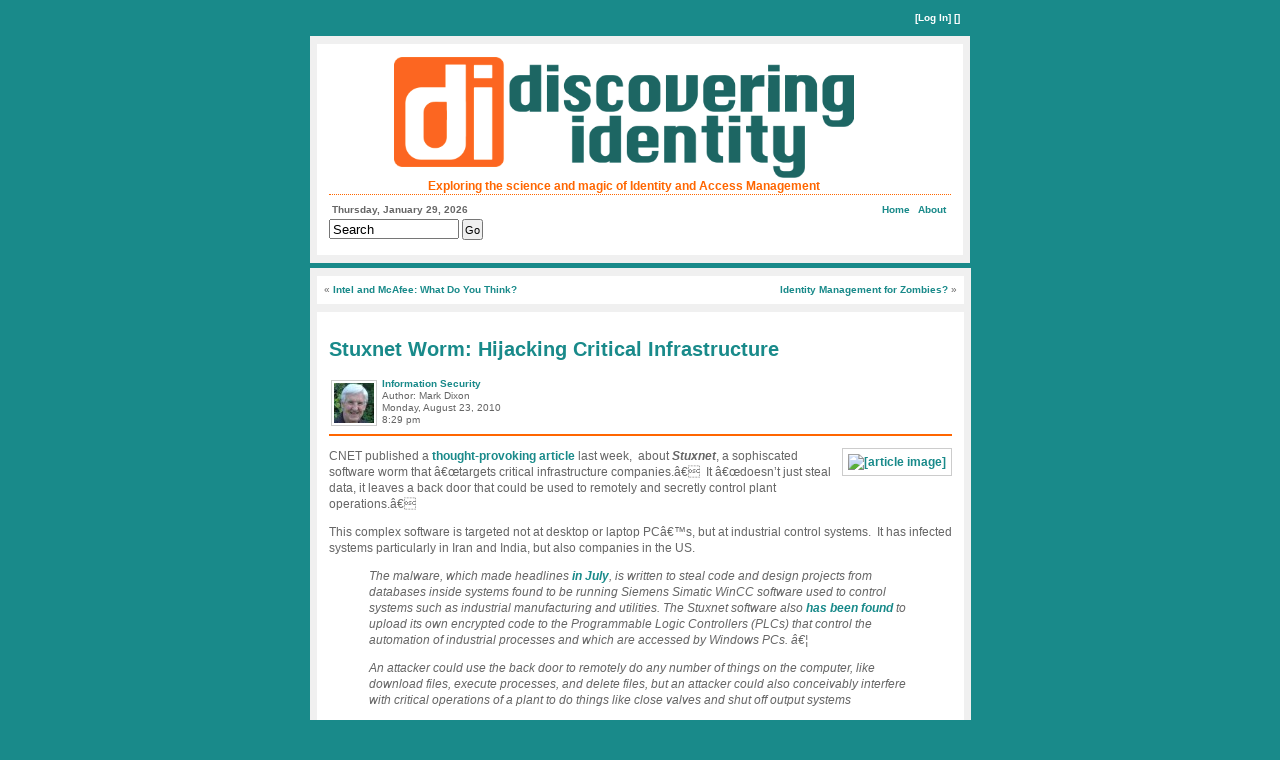

--- FILE ---
content_type: text/html; charset=UTF-8
request_url: http://www.discoveringidentity.com/2010/08/23/stuxnet-worm-hijacking-critical-infrastructure/
body_size: 7057
content:
<!DOCTYPE html PUBLIC "-//W3C//DTD XHTML 1.0 Transitional//EN" "http://www.w3.org/TR/xhtml1/DTD/xhtml1-transitional.dtd">
<html xmlns="http://www.w3.org/1999/xhtml" lang="en-US">

<head profile="http://gmpg.org/xfn/11">
<meta name='robots' content='max-image-preview:large' />
<link rel="alternate" title="oEmbed (JSON)" type="application/json+oembed" href="http://www.discoveringidentity.com/wp-json/oembed/1.0/embed?url=http%3A%2F%2Fwww.discoveringidentity.com%2F2010%2F08%2F23%2Fstuxnet-worm-hijacking-critical-infrastructure%2F" />
<link rel="alternate" title="oEmbed (XML)" type="text/xml+oembed" href="http://www.discoveringidentity.com/wp-json/oembed/1.0/embed?url=http%3A%2F%2Fwww.discoveringidentity.com%2F2010%2F08%2F23%2Fstuxnet-worm-hijacking-critical-infrastructure%2F&#038;format=xml" />
<style id='wp-img-auto-sizes-contain-inline-css' type='text/css'>
img:is([sizes=auto i],[sizes^="auto," i]){contain-intrinsic-size:3000px 1500px}
/*# sourceURL=wp-img-auto-sizes-contain-inline-css */
</style>
<style id='wp-emoji-styles-inline-css' type='text/css'>

	img.wp-smiley, img.emoji {
		display: inline !important;
		border: none !important;
		box-shadow: none !important;
		height: 1em !important;
		width: 1em !important;
		margin: 0 0.07em !important;
		vertical-align: -0.1em !important;
		background: none !important;
		padding: 0 !important;
	}
/*# sourceURL=wp-emoji-styles-inline-css */
</style>
<style id='wp-block-library-inline-css' type='text/css'>
:root{--wp-block-synced-color:#7a00df;--wp-block-synced-color--rgb:122,0,223;--wp-bound-block-color:var(--wp-block-synced-color);--wp-editor-canvas-background:#ddd;--wp-admin-theme-color:#007cba;--wp-admin-theme-color--rgb:0,124,186;--wp-admin-theme-color-darker-10:#006ba1;--wp-admin-theme-color-darker-10--rgb:0,107,160.5;--wp-admin-theme-color-darker-20:#005a87;--wp-admin-theme-color-darker-20--rgb:0,90,135;--wp-admin-border-width-focus:2px}@media (min-resolution:192dpi){:root{--wp-admin-border-width-focus:1.5px}}.wp-element-button{cursor:pointer}:root .has-very-light-gray-background-color{background-color:#eee}:root .has-very-dark-gray-background-color{background-color:#313131}:root .has-very-light-gray-color{color:#eee}:root .has-very-dark-gray-color{color:#313131}:root .has-vivid-green-cyan-to-vivid-cyan-blue-gradient-background{background:linear-gradient(135deg,#00d084,#0693e3)}:root .has-purple-crush-gradient-background{background:linear-gradient(135deg,#34e2e4,#4721fb 50%,#ab1dfe)}:root .has-hazy-dawn-gradient-background{background:linear-gradient(135deg,#faaca8,#dad0ec)}:root .has-subdued-olive-gradient-background{background:linear-gradient(135deg,#fafae1,#67a671)}:root .has-atomic-cream-gradient-background{background:linear-gradient(135deg,#fdd79a,#004a59)}:root .has-nightshade-gradient-background{background:linear-gradient(135deg,#330968,#31cdcf)}:root .has-midnight-gradient-background{background:linear-gradient(135deg,#020381,#2874fc)}:root{--wp--preset--font-size--normal:16px;--wp--preset--font-size--huge:42px}.has-regular-font-size{font-size:1em}.has-larger-font-size{font-size:2.625em}.has-normal-font-size{font-size:var(--wp--preset--font-size--normal)}.has-huge-font-size{font-size:var(--wp--preset--font-size--huge)}.has-text-align-center{text-align:center}.has-text-align-left{text-align:left}.has-text-align-right{text-align:right}.has-fit-text{white-space:nowrap!important}#end-resizable-editor-section{display:none}.aligncenter{clear:both}.items-justified-left{justify-content:flex-start}.items-justified-center{justify-content:center}.items-justified-right{justify-content:flex-end}.items-justified-space-between{justify-content:space-between}.screen-reader-text{border:0;clip-path:inset(50%);height:1px;margin:-1px;overflow:hidden;padding:0;position:absolute;width:1px;word-wrap:normal!important}.screen-reader-text:focus{background-color:#ddd;clip-path:none;color:#444;display:block;font-size:1em;height:auto;left:5px;line-height:normal;padding:15px 23px 14px;text-decoration:none;top:5px;width:auto;z-index:100000}html :where(.has-border-color){border-style:solid}html :where([style*=border-top-color]){border-top-style:solid}html :where([style*=border-right-color]){border-right-style:solid}html :where([style*=border-bottom-color]){border-bottom-style:solid}html :where([style*=border-left-color]){border-left-style:solid}html :where([style*=border-width]){border-style:solid}html :where([style*=border-top-width]){border-top-style:solid}html :where([style*=border-right-width]){border-right-style:solid}html :where([style*=border-bottom-width]){border-bottom-style:solid}html :where([style*=border-left-width]){border-left-style:solid}html :where(img[class*=wp-image-]){height:auto;max-width:100%}:where(figure){margin:0 0 1em}html :where(.is-position-sticky){--wp-admin--admin-bar--position-offset:var(--wp-admin--admin-bar--height,0px)}@media screen and (max-width:600px){html :where(.is-position-sticky){--wp-admin--admin-bar--position-offset:0px}}

/*# sourceURL=wp-block-library-inline-css */
</style>
<style id='classic-theme-styles-inline-css' type='text/css'>
/*! This file is auto-generated */
.wp-block-button__link{color:#fff;background-color:#32373c;border-radius:9999px;box-shadow:none;text-decoration:none;padding:calc(.667em + 2px) calc(1.333em + 2px);font-size:1.125em}.wp-block-file__button{background:#32373c;color:#fff;text-decoration:none}
/*# sourceURL=/wp-includes/css/classic-themes.min.css */
</style>
<link rel="https://api.w.org/" href="http://www.discoveringidentity.com/wp-json/" /><link rel="alternate" title="JSON" type="application/json" href="http://www.discoveringidentity.com/wp-json/wp/v2/posts/2304" /><link rel="EditURI" type="application/rsd+xml" title="RSD" href="http://www.discoveringidentity.com/xmlrpc.php?rsd" />
<meta name="generator" content="WordPress 6.9" />
<link rel="canonical" href="http://www.discoveringidentity.com/2010/08/23/stuxnet-worm-hijacking-critical-infrastructure/" />
<link rel='shortlink' href='http://www.discoveringidentity.com/?p=2304' />

<meta http-equiv="Content-Type" content="text/html; charset=UTF-8" />
<meta name="miitoken" content="bf8590d6d5ad454f9e3f7f5d1bcf1a9a" />

<title>Stuxnet Worm: Hijacking Critical Infrastructure &laquo;  Discovering Identity</title>

<link rel="stylesheet" href="http://www.discoveringidentity.com/wp-content/themes/Dixon01/style.css" type="text/css" media="screen" />
<link rel="pingback" href="http://www.discoveringidentity.com/xmlrpc.php" />

<style type="text/css" media="screen">
</style>

<link href="/favicon.ico" rel="shortcut icon" type="image/x-icon" />
<link href="/favicon.ico" rel="icon" type="image/ico" />

</head>

<a name="top"></a><!--anchor for top-->
<div id="container"><!--container goes here-->

<div id="topline">

         

       
      
      [<a href="http://www.discoveringidentity.com/wp-login.php?redirect_to=http%3A%2F%2Fwww.discoveringidentity.com%2F2010%2F08%2F23%2Fstuxnet-worm-hijacking-critical-infrastructure%2F">Log In</a>] []
      
          


</div>
<div id="pushbottom"> </div>

<b class="spiffy">
<b class="spiffy1"><b></b></b>
<b class="spiffy2"><b></b></b>
<b class="spiffy3"></b>
<b class="spiffy4"></b>
<b class="spiffy5"></b></b>
<div class="spiffyfg">

<b class="jiffy">
<b class="jiffy1"><b></b></b>
<b class="jiffy2"><b></b></b>
<b class="jiffy3"></b>
<b class="jiffy4"></b>
<b class="jiffy5"></b></b>
<div class="jiffyfg">		
  
      
  
	<div class="inside">
		<div class="header_content">
  			
  			<div class="left-header">
  				<img border="0" src="http://www.discoveringidentity.com/wp-content/themes/Dixon01/images/didlogo460orange.png"><br>
				Exploring the science and magic of Identity and Access Management
  			</div>
			
				  
  
  
  			<div id="separator"> </div>
  
  			<div id="left-content">
            	<div id="date">Thursday, January 29, 2026</div>
            	<div class="search-form">
     
    <form method="get" id="searchform" action="http://www.discoveringidentity.com/"> 
        <input type="text" value="Search" name="s" id="s" 
    		onblur="if (this.value == '') {this.value = 'Search';}"  
        onfocus="if (this.value == 'Search') {this.value = '';}" /> 
        <input type="submit" id="searchsubmit" value="Go"/> 
    </form>
</div>  			</div>
				
  			<div id="right-content">				
				<div id="intTop_navlist">
<!--//start page nav list-->
<div id="navlist">
   <a href="/">Home</a> 
   <li class="page_item page-item-2"><a href="http://www.discoveringidentity.com/about/">About</a></li>
</div>
<!--//end page nav list-->
</div><!--//top_navlist-->				
  			</div>
  			
  			
  			
  			<div id="pushbottom"> </div>
    	</div>
	</div>
  			

</div>
<b class="jiffy">
<b class="jiffy5"></b>
<b class="jiffy4"></b>
<b class="jiffy3"></b>
<b class="jiffy2"><b></b></b>
<b class="jiffy1"><b></b></b></b>

</div>
<b class="spiffy">
<b class="spiffy5"></b>
<b class="spiffy4"></b>
<b class="spiffy3"></b>
<b class="spiffy2"><b></b></b>
<b class="spiffy1"><b></b></b></b>		

<script type="text/javascript">
  (function() {
    var po = document.createElement('script'); po.type = 'text/javascript'; po.async = true;
    po.src = 'https://apis.google.com/js/plusone.js';
    var s = document.getElementsByTagName('script')[0]; s.parentNode.insertBefore(po, s);
  })();
</script>

<script src="//platform.linkedin.com/in.js" type="text/javascript"></script>	

<!-- Begin #container2 this holds the content and sidebars-->
<div id="container2">

<!-- Begin #container3 keeps the left col and body positioned-->
<div id="container3">
<!-- Begin #content -->
<div id="content">

<b class="spiffy">
<b class="spiffy1"><b></b></b>
<b class="spiffy2"><b></b></b>
<b class="spiffy3"></b>
<b class="spiffy4"></b>
<b class="spiffy5"></b></b>
<div class="spiffyfg">

<b class="jiffy">
<b class="jiffy1"><b></b></b>
<b class="jiffy2"><b></b></b>
<b class="jiffy3"></b>
<b class="jiffy4"></b>
<b class="jiffy5"></b></b>
<div class="jiffyfg">	
        <div class="inside">
        		<div class="navigation">
        			<div id="left-content">&laquo; <a href="http://www.discoveringidentity.com/2010/08/20/intel-and-mcafee-what-do-you-think/" rel="prev">Intel and McAfee: What Do You Think?</a></div>
        			<div id="right-content"><a href="http://www.discoveringidentity.com/2010/08/26/identity-management-for-zombies/" rel="next">Identity Management for Zombies?</a> &raquo;</div>
        		  <div id="pushbottom"> </div> 
						</div> 
				</div> 
			 </div>
<b class="jiffy">
<b class="jiffy5"></b>
<b class="jiffy4"></b>
<b class="jiffy3"></b>
<b class="jiffy2"><b></b></b>
<b class="jiffy1"><b></b></b></b>
						   
<div class="spacer">&nbsp;</div>
						
<b class="jiffy">
<b class="jiffy1"><b></b></b>
<b class="jiffy2"><b></b></b>
<b class="jiffy3"></b>
<b class="jiffy4"></b>
<b class="jiffy5"></b></b>
<div class="jiffyfg">	
	
		
	  		
						 <div class="inside">
				
	<div class="post" id="post-2304">
    	<h2><a href="http://www.discoveringidentity.com/2010/08/23/stuxnet-worm-hijacking-critical-infrastructure/" rel="bookmark" title="Permanent Link to Stuxnet Worm: Hijacking Critical Infrastructure">	
      	     Stuxnet Worm: Hijacking Critical Infrastructure</a></h2>
					  
		<div id="left-content">
			<div id="gravatar">
 				<a href="http://www.ilovefreedom.com/?page_id=222" title="Get your own Gravatar">
 				<img alt='' src='https://secure.gravatar.com/avatar/2ebf5b928549ac63b4123ffcf5b6d73fd54e5fcfa71533631a946abd3c04c85a?s=40&#038;d=mm&#038;r=g' srcset='https://secure.gravatar.com/avatar/2ebf5b928549ac63b4123ffcf5b6d73fd54e5fcfa71533631a946abd3c04c85a?s=80&#038;d=mm&#038;r=g 2x' class='avatar avatar-40 photo' height='40' width='40' decoding='async'/> 				</a>
			</div> 
		</div>
        
        <div id="left-content">
									    
			<a href="http://www.discoveringidentity.com/category/information-security/" rel="category tag">Information Security</a><br>
				Author:  
            Mark Dixon<br>
			
			Monday, August 23, 2010			<br>
			8:29 pm		</div> 
		

		<div id="right-content" border="0">
 
 
			
        </div>

		<div id="separator2"> </div>
		            			
		<div class="entry">
        	<p><a href="http://news.cnet.com/8301-27080_3-20013545-245.html" target="_blank"><img decoding="async" style="margin: 0px 0px 5px 10px; display: inline" title="Cyberdefense" alt="[article image]" align="right" src="http://cacm.acm.org/system/assets/0000/3587/081310.cnet.cyberdefense.large.jpg?1281708557&amp;1281708557" /></a>CNET published a <a href="http://news.cnet.com/8301-27080_3-20013545-245.html" target="_blank">thought-provoking article</a> last week,&#160; about<strong><em> Stuxnet</em></strong>, a sophiscated software worm that â€œtargets critical infrastructure companies.â€&#160; It â€œdoesn&#8217;t just steal data, it leaves a back door that could be used to remotely and secretly control plant operations.â€</p>
<p>This complex software is targeted not at desktop or laptop PCâ€™s, but at industrial control systems.&#160; It has infected systems particularly in Iran and India, but also companies in the US.</p>
<blockquote>
<p>The malware, which made headlines <a href="http://news.cnet.com/8301-27080_3-20011159-245.html">in July</a>, is written to steal code and design projects from databases inside systems found to be running Siemens Simatic WinCC software used to control systems such as industrial manufacturing and utilities. The Stuxnet software also <a href="http://www.symantec.com/connect/blogs/stuxnet-introduces-first-known-rootkit-scada-devices">has been found</a> to upload its own encrypted code to the Programmable Logic Controllers (PLCs) that control the automation of industrial processes and which are accessed by Windows PCs. â€¦</p>
<p>An attacker could use the back door to remotely do any number of things on the computer, like download files, execute processes, and delete files, but an attacker could also conceivably interfere with critical operations of a plant to do things like close valves and shut off output systems</p>
</blockquote>
<p>The <a href="http://www.ecommercetimes.com/story/70622.html?wlc=1282617648" target="_blank">eCommerce Times</a> commented:</p>
<blockquote>
<p>â€œThe Stuxnet worm, which targets industrial control systems, or &quot;<a href="http://en.wikipedia.org/wiki/SCADA">SCADA</a>&quot; systems, is one of the most sophisticated bits of digital malware security researchers have come across in a long time. Now, those researchers want to know where it came from. Was Stuxnet the product of a den of hackers working on their own accord, or did a national government somewhere in the world have a hand in its creation?</p>
<p>&quot;Given the sophistication and organization behind it, we highly suspect it has nation-state involvement rather than being a tool for competitive intelligence,&quot; Roel Schouwenberg, a senior antivirus researcher with Kaspersky Lab, told TechNewsWorld.</p>
</blockquote>
<p>In a recent post, I quoted a report entitled, â€œ<a href="http://www.oe.netl.doe.gov/docs/prepare/21stepsbooklet.pdf">21 Steps to Improve Cyber Security of SCADA Networks</a>,â€ where the US Department of Energy stressed the importance of security in control systems:</p>
<blockquote>
<p>The U.S. energy sector operates the most robust and reliable energy infrastructure in the world. This level of reliability is made possible by the extensive use of Supervisory Control and Data Acquisition (SCADA), Distributed Control System (DCS), and other control systems that enable automated control of energy production and distribution. These systems integrate a variety of distributed electronic devices and networks to help monitor and control energy flows in the electric grid and oil and gas infrastructure. </p>
<p>Automated control has helped to improve the productivity, flexibility, and reliability of energy systems. However, energy control systems communicate with a multitude of physically dispersed devices and various information systems that can expose energy systems to malicious cyber attacks. A successful cyber attack could compromise control systems and disrupt energy networks and the critical sectors that depend on them.</p>
<p>Securing control systems is a key element in protecting the Nationâ€™s energy infrastructure. The National Research Council identified &quot;protecting energy distribution services by improving the security of SCADA systems&quot; as one of the 14 most important technical initiatives for making the nation safer across all critical infrastructures.</p>
</blockquote>
<p>By targeting systems that control vital parts of a nationâ€™s critical infrastructure, this worm is an example of how increasingly sophisticated technology can be used as an offensive weapon.&#160; Lots of questions still exist about this specific worm, but it really illustrates how we must be concerned about the security of all computer-based systems, not just those in data centers.</p>
<p>Somehow, this causes more concern in my paranoid mind than <a href="http://www.discoveringidentity.com/2010/08/20/security-vulnerabilities-in-popular-platforms/" target="_blank">vulnerabilities in my iPhone</a>.</p>
<div style="padding-bottom: 0px; margin: 0px; padding-left: 0px; padding-right: 0px; display: inline; float: none; padding-top: 0px" id="scid:0767317B-992E-4b12-91E0-4F059A8CECA8:f7995d00-bd73-46cc-bdb9-9de71ea83f26" class="wlWriterEditableSmartContent">Technorati Tags: <a href="http://technorati.com/tags/Information+Security" rel="tag">Information Security</a>,<a href="http://technorati.com/tags/SCADA" rel="tag">SCADA</a>,<a href="http://technorati.com/tags/Worm" rel="tag">Worm</a>,<a href="http://technorati.com/tags/Malware" rel="tag">Malware</a>,<a href="http://technorati.com/tags/Critical+Infrastructure+Protection" rel="tag">Critical Infrastructure Protection</a></div>
 
		</div>

		<div id="separator"> 
			<div id="left-content">
    			<span>Comments Off<span class="screen-reader-text"> on Stuxnet Worm: Hijacking Critical Infrastructure</span></span>				<span class="separator3">.</span> <a href="http://www.discoveringidentity.com/2010/08/23/stuxnet-worm-hijacking-critical-infrastructure/">Permalink</a> 
    			<span class="separator3">.</span> <a href="http://www.discoveringidentity.com/2010/08/23/stuxnet-worm-hijacking-critical-infrastructure/trackback/">Trackback URL</a>
				    		</div>
            
            <div id="right-content">
            	<!--//share area-->
    		</div> 
    		
    		<div id="pushbottom"> </div> 
			<div id="left-content">WordPress Tags: <a href="http://www.discoveringidentity.com/tag/critical-infrastructure-protection/" rel="tag">Critical Infrastructure Protection</a>, <a href="http://www.discoveringidentity.com/tag/information-security/" rel="tag">Information Security</a>, <a href="http://www.discoveringidentity.com/tag/malware/" rel="tag">Malware</a>, <a href="http://www.discoveringidentity.com/tag/scada/" rel="tag">SCADA</a>, <a href="http://www.discoveringidentity.com/tag/worm/" rel="tag">Worm</a></div>												<div id="pushbottom"> </div> 
		</div>         			
	</div><!--//post-->
</div><!--//inside-->	

    
    				<p class="postmetadata alt">
 
     						    							Both comments and pings are currently closed.<br>

    						    
    				</p>
     


			</div>
<b class="jiffy">
<b class="jiffy5"></b>
<b class="jiffy4"></b>
<b class="jiffy3"></b>
<b class="jiffy2"><b></b></b>
<b class="jiffy1"><b></b></b></b>
						   
<div class="spacer">&nbsp;</div>
						
<b class="jiffy">
<b class="jiffy1"><b></b></b>
<b class="jiffy2"><b></b></b>
<b class="jiffy3"></b>
<b class="jiffy4"></b>
<b class="jiffy5"></b></b>
<div class="jiffyfg">	
	    		
    
    	
<!-- You can start editing here. -->

  
        <!-- If comments are closed. -->
    <p class="nocomments">Comments are closed.</p>
    
    

    
    		

</div>
<b class="jiffy">
<b class="jiffy5"></b>
<b class="jiffy4"></b>
<b class="jiffy3"></b>
<b class="jiffy2"><b></b></b>
<b class="jiffy1"><b></b></b></b>

</div>
<b class="spiffy">
<b class="spiffy5"></b>
<b class="spiffy4"></b>
<b class="spiffy3"></b>
<b class="spiffy2"><b></b></b>
<b class="spiffy1"><b></b></b></b>	
</div><!-- //content -->




<div id="pushbottom"> </div><!--//this div will span across the 3 divs above it making sure the footer stays at the bottom of the longest column-->

</div><!--//container2-->

<!-- #footer -->





<div id="footer">

<b class="spiffy">
<b class="spiffy1"><b></b></b>
<b class="spiffy2"><b></b></b>
<b class="spiffy3"></b>
<b class="spiffy4"></b>
<b class="spiffy5"></b></b>
<div class="spiffyfg">

<b class="jiffy">
<b class="jiffy1"><b></b></b>
<b class="jiffy2"><b></b></b>
<b class="jiffy3"></b>
<b class="jiffy4"></b>
<b class="jiffy5"></b></b>
<div class="jiffyfg">	
  
  		<div class="inside">
  				<p>Thank you for visiting Discovering Identity and joining me in exploring the exciting world of Identity and Access Management.
                   </p>
  
  			<div id="separator"> </div>
  
  			<div id="left-content">
             <div id="date">Thursday, January 29, 2026</div>
  			</div>
				
  			<div id="right-content">				
						 <div id="intTop_navlist">
<!--//start page nav list-->
<div id="navlist">
   <a href="/">Home</a> 
   <li class="page_item page-item-2"><a href="http://www.discoveringidentity.com/about/">About</a></li>
</div>
<!--//end page nav list-->
</div><!--//top_navlist-->  			</div>

  			<div id="pushbottom"> </div>
  
  	</div>
													
</div>
<b class="jiffy">
<b class="jiffy5"></b>
<b class="jiffy4"></b>
<b class="jiffy3"></b>
<b class="jiffy2"><b></b></b>
<b class="jiffy1"><b></b></b></b>

</div>
<b class="spiffy">
<b class="spiffy5"></b>
<b class="spiffy4"></b>
<b class="spiffy3"></b>
<b class="spiffy2"><b></b></b>
<b class="spiffy1"><b></b></b></b>		

</div><!--//footer-->



<!-- #subfooter -->

<div id="subfooter">
		Copyright &copy; 2005-2016, Mark G. Dixon. All Rights Reserved.<br>  
		Powered by <a href="http://wordpress.org/">WordPress.</a>

</div><!--//subfooter-->


</div><!--//container-->

</body>

</html>
